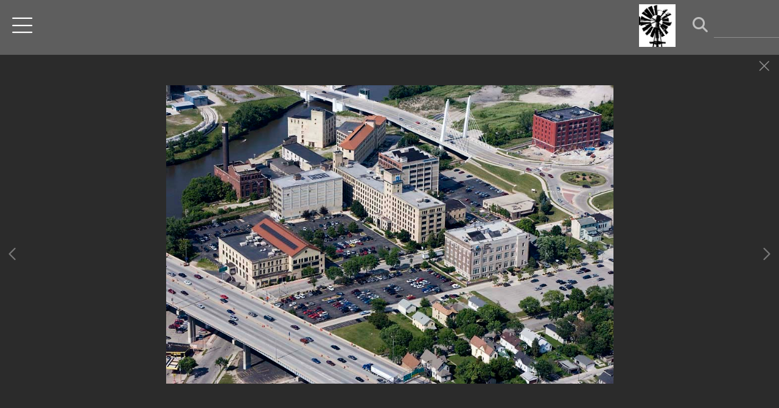

--- FILE ---
content_type: text/css
request_url: https://www.weidemannphoto.com/site25/styles-includes.html
body_size: 1014
content:
@charset "UTF-8";html, body{  min-height: 100%;}body { 	color: #eeeeee;	background-color: #2b2b2b;	margin:0;	padding:0;}html,body,td,th {	font-family: Futura, Arial, Helvetica, sans-serif;	font-size: 18px;	font-weight: normal;	line-height: auto;}a:active {	text-decoration: none}a:link {	text-decoration: none;	color: #f6e0b1;}a:visited {	text-decoration: none;	color: #f6e0b1;}a:hover {	text-decoration: none;}.header {	font-family: Futura, Arial, Helvetica, sans-serif;	font-size: 24px;	font-weight: normal;}.links {	font-family: Futura, Arial, Helvetica, sans-serif;	font-size: 16px;	font-weight: normal;}	.copyright {	font-family: Futura, Arial, Helvetica, sans-serif;	font-size: 12px;}.leftAddress {	font-family: Futura, Arial, Helvetica, sans-serif;	font-size: 0.8rem;}.logotext {	font-family: Arial, Helvetica, sans-serif;	font-size: 18px;	font-weight: normal;}.logotext a:hover {	text-decoration: none;} .logotext img {	 width:auto; max-height:70px;}.caption {	font-family: Futura, Arial, Helvetica, sans-serif;	font-size: 16px;	font-weight: normal;}.galleryCaptions {	font-family: Futura, Arial, Helvetica, sans-serif;	font-size: 16px;	font-weight: normal;}.portfolioCaptions {	font-family: Futura, Arial, Helvetica, sans-serif;	font-size: 16px;	font-weight: normal;}.text {	font-family: Futura, Arial, Helvetica, sans-serif;	font-size: 18px;	font-weight: normal;	line-height: auto;}.topLogo {	width: 100%;	height: 90px;	line-height: 90px;	background-color: #5e5e5e;	text-align: left;	font-family: Arial, Helvetica, sans-serif;	font-size: 24px;	font-weight: normal;	color: #ffffff;}#contentArea {	background-color: #2b2b2b;	top: 90px;	padding-top: 10px;	bottom: 0px;		left: 0;	padding-left: 10px;	padding-right: 10px;		right: 0px;	position: absolute;			overflow: auto;	}.captionArea {	padding-top: 12px;	padding-bottom: 10px;	text-align: left;	font-family: Futura, Arial, Helvetica, sans-serif;	font-size: 14px;	font-weight: normal;}.keywordArea {	max-width: 375px;	text-align: left;	font-family: Futura, Arial, Helvetica, sans-serif;	font-size: 12px;	font-weight: normal;	color: #dddddd;}.keywordArea a:link, .keywordArea a:visited {	color: #dddddd;}.keywordArea a:hover {	color: #f6e0b1;}.imageSearchResults tr td {	font-family: Futura, Arial, Helvetica, sans-serif;	font-size: 14px;	font-weight: normal;	vertical-align: middle;	line-height: auto;	padding: 15px;}#overlay {  position: fixed;  top: 0;  left: 0;  width: 100%;  height: 100%;  z-index: 10;  text-align: center;  background-color: rgba(0,0,0,0.5); /*dim the background*/  border-width: 4px;  border-style: dotted;  border-color: red;}.enterLinkPageOne {	font-size: 0.8rem;	text-transform: uppercase;	letter-spacing: 0.3rem;	padding: 6px 8px;	display: inline-block;	margin:20px auto 0 auto;	border: 1px solid rgba(238, 238, 238, 0.4);	opacity:1.0;	line-height:normal;} .enterLinkPageOne a {	 color: rgba(238, 238, 238, 0.75); opacity:0.9; transition: letter-spacing .25s ease-out, color .25s ease-out; }.enterLinkPageOne a:hover {	letter-spacing: .4rem;	color: rgba(238, 238, 238, 1.0);}@media screen and (max-width: 640px) {	.topHeaderDivSF { display:none; }	#contentArea {		padding-left: 0;		padding-right: 0;		left:0 !important;		width:100%;	}	.logotext {		font-size: 1.1rem;	}}